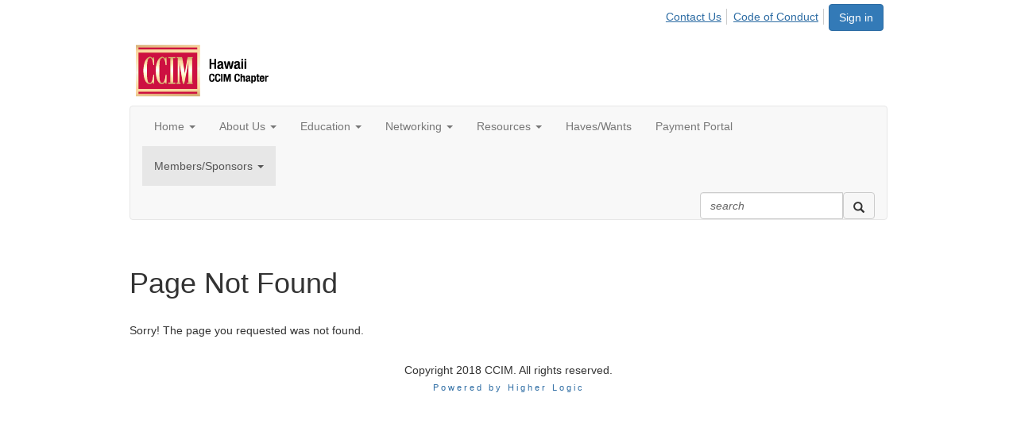

--- FILE ---
content_type: text/html; charset=utf-8
request_url: https://www.ccimconnect.com/ccimhawaii/sponsors/new-item
body_size: 22578
content:


<!DOCTYPE html>
<html lang="en">
<head id="Head1"><meta name="viewport" content="width=device-width, initial-scale=1.0" /><meta http-equiv="X-UA-Compatible" content="IE=edge" /><title>
	 - CCIM Hawaii
</title><meta name='audience' content='ALL' /><meta name='rating' content='General' /><meta name='distribution' content='Global, Worldwide' /><meta name='copyright' content='Higher Logic, LLC' /><meta name='content-language' content='EN' /><meta name='referrer' content='strict-origin-when-cross-origin' /><link rel="icon" type="image/png" href="http://www.ccim.com/favicon.png"><meta name="apple-itunes-app" content="app-id=921785752, app-argument=http://www.ccimconnect.com/ccimhawaii/sponsors/new-item"><link rel='SHORTCUT ICON' href='https://higherlogicdownload.s3.amazonaws.com/HLSTAFF/a5fa9699-b0ea-47d2-a196-e09518d21b8a/UploadedImages/Favicon%2032x32.png' type='image/x-icon' /><link href='https://d2x5ku95bkycr3.cloudfront.net/HigherLogic/Font-Awesome/7.1.0-pro/css/all.min.css' type='text/css' rel='stylesheet' /><link rel="stylesheet" href="https://cdnjs.cloudflare.com/ajax/libs/prism/1.24.1/themes/prism.min.css" integrity="sha512-tN7Ec6zAFaVSG3TpNAKtk4DOHNpSwKHxxrsiw4GHKESGPs5njn/0sMCUMl2svV4wo4BK/rCP7juYz+zx+l6oeQ==" crossorigin="anonymous" referrerpolicy="no-referrer" /><link href='https://d2x5ku95bkycr3.cloudfront.net/HigherLogic/bootstrap/3.4.1/css/bootstrap.min.css' rel='stylesheet' /><link type='text/css' rel='stylesheet' href='https://d3uf7shreuzboy.cloudfront.net/WebRoot/stable/Desktop/Bundles/Desktop_bundle.min.339fbc5a533c58b3fed8d31bf771f1b7fc5ebc6d.hash.css'/><link href='https://d2x5ku95bkycr3.cloudfront.net/HigherLogic/jquery/jquery-ui-1.13.3.min.css' type='text/css' rel='stylesheet' /><link href='https://d132x6oi8ychic.cloudfront.net/higherlogic/microsite/generatecss/bc1f3106-0e39-41c8-adbe-cac2a6a76376/848c6792-37e2-4bab-b014-fbdb1fd3442b/638357395827070000/34' type='text/css' rel='stylesheet' /><script type='text/javascript' src='https://d2x5ku95bkycr3.cloudfront.net/HigherLogic/JavaScript/promise-fetch-polyfill.js'></script><script type='text/javascript' src='https://d2x5ku95bkycr3.cloudfront.net/HigherLogic/JavaScript/systemjs/3.1.6/system.min.js'></script><script type='systemjs-importmap' src='/HigherLogic/JavaScript/importmapping-cdn.json?639046375326433258'></script><script type='text/javascript' src='https://d2x5ku95bkycr3.cloudfront.net/HigherLogic/jquery/jquery-3.7.1.min.js'></script><script src='https://d2x5ku95bkycr3.cloudfront.net/HigherLogic/jquery/jquery-migrate-3.5.2.min.js'></script><script type='text/javascript' src='https://d2x5ku95bkycr3.cloudfront.net/HigherLogic/jquery/jquery-ui-1.13.3.min.js'></script>
                <script>
                    window.i18nConfig = {
                        initialLanguage: 'en',
                        i18nPaths: {"i18n/js-en.json":"https://d3uf7shreuzboy.cloudfront.net/WebRoot/stable/i18n/js-en.8e6ae1fa.json","i18n/js-es.json":"https://d3uf7shreuzboy.cloudfront.net/WebRoot/stable/i18n/js-es.5d1b99dc.json","i18n/js-fr.json":"https://d3uf7shreuzboy.cloudfront.net/WebRoot/stable/i18n/js-fr.82c96ebd.json","i18n/react-en.json":"https://d3uf7shreuzboy.cloudfront.net/WebRoot/stable/i18n/react-en.e08fef57.json","i18n/react-es.json":"https://d3uf7shreuzboy.cloudfront.net/WebRoot/stable/i18n/react-es.3cde489d.json","i18n/react-fr.json":"https://d3uf7shreuzboy.cloudfront.net/WebRoot/stable/i18n/react-fr.3042e06c.json"}
                    };
                </script><script src='https://d3uf7shreuzboy.cloudfront.net/WebRoot/stable/i18n/index.4feee858.js'></script><script src='https://d2x5ku95bkycr3.cloudfront.net/HigherLogic/bootstrap/3.4.1/js/bootstrap.min.js'></script><script type='text/javascript'>var higherlogic_crestApi_origin = 'https://api.connectedcommunity.org'</script><script type='text/javascript' src='/HigherLogic/CORS/easyXDM/easyXDM.Min.js'></script><script src="https://cdnjs.cloudflare.com/ajax/libs/prism/1.24.1/prism.min.js" integrity="sha512-axJX7DJduStuBB8ePC8ryGzacZPr3rdLaIDZitiEgWWk2gsXxEFlm4UW0iNzj2h3wp5mOylgHAzBzM4nRSvTZA==" crossorigin="anonymous" referrerpolicy="no-referrer"></script><script src="https://cdnjs.cloudflare.com/ajax/libs/prism/1.24.1/plugins/autoloader/prism-autoloader.min.js" integrity="sha512-xCfKr8zIONbip3Q1XG/u5x40hoJ0/DtP1bxyMEi0GWzUFoUffE+Dfw1Br8j55RRt9qG7bGKsh+4tSb1CvFHPSA==" crossorigin="anonymous" referrerpolicy="no-referrer"></script><script type='text/javascript' src='https://d3uf7shreuzboy.cloudfront.net/WebRoot/stable/Desktop/Bundles/Desktop_bundle.min.e5bfc8151331c30e036d8a88d12ea5363c3e2a03.hash.js'></script><script>window.CDN_PATH = 'https://d3uf7shreuzboy.cloudfront.net'</script><script>var filestackUrl = 'https://static.filestackapi.com/filestack-js/3.28.0/filestack.min.js'; var filestackUrlIE11 = 'https://d2x5ku95bkycr3.cloudfront.net/HigherLogic/JavaScript/filestack.ie11.min.js';</script><style type="text/css">
	/* <![CDATA[ */
	#AuxMenu img.icon { border-style:none;vertical-align:middle; }
	#AuxMenu img.separator { border-style:none;display:block; }
	#AuxMenu img.horizontal-separator { border-style:none;vertical-align:middle; }
	#AuxMenu ul { list-style:none;margin:0;padding:0;width:auto; }
	#AuxMenu ul.dynamic { z-index:1; }
	#AuxMenu a { text-decoration:none;white-space:nowrap;display:block; }
	#AuxMenu a.static { text-decoration:none;border-style:none;padding-left:0.15em;padding-right:0.15em; }
	#AuxMenu a.popout { background-image:url("/WebResource.axd?d=YAYach_zykzn7tRotFpEUsxzQ5FLPvh1vpHddxQkTcIGzDHXoEXLA7sJZpvZ1DZteHEFYx1BDdc4OSFbCGMrvl6emEIE_mCkf1V41TefuFU1&t=638628063619783110");background-repeat:no-repeat;background-position:right center;padding-right:14px; }
	/* ]]> */
</style></head>
<body class="bodyBackground  sponsors-new-item interior  ">
	
	
    
    

	
	

	

	<div id="MPOuterMost" class="container narrow">
		<form method="post" action="./new-item" onsubmit="javascript:return WebForm_OnSubmit();" id="MasterPageForm" class="form">
<div class="aspNetHidden">
<input type="hidden" name="ScriptManager1_TSM" id="ScriptManager1_TSM" value="" />
<input type="hidden" name="StyleSheetManager1_TSSM" id="StyleSheetManager1_TSSM" value="" />
<input type="hidden" name="__EVENTTARGET" id="__EVENTTARGET" value="" />
<input type="hidden" name="__EVENTARGUMENT" id="__EVENTARGUMENT" value="" />
<input type="hidden" name="__VIEWSTATE" id="__VIEWSTATE" value="CfDJ8JEeYMBcyppAjyU+qyW/thQBHDl+a5FbinuYs8XIGQxogDYeob9z7ecYe9vt0ikWfwpIqFuhSGsmQd0DuUeB7sbvGJVfS/nt8eh4HS1QpYqKVTPPcFNFzb11Glza6gtHcLBRbazY9hzLmkLMqJzAhGvxFxrXDjI94/F7bqnDYric/K9iDRiBaiSkY/+yjeR9jXtfQmuIIJcWnwTpi2n7GRfBsiueQQG9cytI5pXT0B4XW0+KSoBHkyfoFQNez+e0ZX5xTxDRaVHwTSDyV4YrjEtGQFV929urIVDH66sbqy00m/BayJf14QoZFcgJrHTFsM9dlR9fX44P3VDtHZl4L+BHYDtO1Rjd5wWhnm74ycY6mDoVQW0mmaVa2BULUEYH4CsfKAaauEVXH2Tb8/Xj51sB0Ybrt6l0Rwur6ueHHA2cNnGU5WfX2obnTTxiMyOp4UMaOSABI2XhEKNb2tVgeaKiJKG3unIRwpyi/QnPwtzzF5343X5Z1Qip0UQ7kPn5WpzJLld90EaUG+pTnDOVULWJN2Vl/[base64]/[base64]/Lo03+GUdlVddYQM1TF0ZAlaByply9G7GJ+YjfeiL63Avggs+IImMQ+JWJMC5WRPpjyH/xL/vLCjL2EFwpibIgFIOr0g2CXrMLsgvVQRIL1kCfElbtae437okn9nB8q1RQEO+V4j9dfK4UEDfwGSoIAuZeANRAU1K5v2zDBsaJ+vUBDnUFXU9O+T2M23dzzjFHuGeLaqE1nhv0tzKUo3ZqMfh4kmglbPBN+BmmH8g2OqR9L8vU+Av9YAn+pYLTpWVGiUH8+9/2JnEQNmwgwLuM7A2wjMGsn32zoQmTrZDI1VDDfEGmsZIiX/DJLaxoHfBmkIBVVFFo5f2lD+LmcC4yc53Vg050akckIUcQWIBzqmZ3Io5IfqJ53PRQx3XCfwvngQcKxwcbcjesXpYbTiWxibO+es3fAD0JDfnaT0bNVy8YiQBq2MJMTdU62EBj5OHHW0jNxRGvAOFJEgaKt24XqLFAoKB6sEOXQnj61h1NIGR8QMAFtajKHWkLm0/fkT7ub05hBiy9EDW8c1dwPmGwniMhIQP5Guui7QzSVuYFmUCPhPPRBdP4zkva2cU1OHAqEEgv9WVtE02C7az/6GIGQ4owNbNfWQQx/ya28MSGsIlwh146EmAIXm/yw8mi01rv1aWqadkdQIgA9Cag2VcTm4GNKHVX2eS6Ip1Kn4r1X+FUjWT50Lzy0B6Z2yCmFYNWH3BG8j7kMoJ+3FqFbQdJawfJ+Dlr0VceiFvEzKSiWqCZ6a0KbCmYzIng3EQjm4MFk2K/FpQevk1o+hkPnuDL/FM1R0EFGVGrOg/SqrBpxdPDe252zHma9DqdgcL+E6ilnuK/lwnpgFwVgQivIVCPPsvf7V6Xy3K8lCzyHYuKoyJ7R5+6cfMJ3NTdMY8mvXNaRHQajoI/zKfc2Xmei5W6lIr+8/Mpm3hM4uZdP9Cma/CQ5VpMRTxJbRJv/7hgKpg3cq+0Ftfx7REj3wr+6U/3DOg5gL2OO8PLmmIjIgF/xkJZjD+sFJT3niX0tVWteMzny/vxcaDadavi729N6jV3mnQaenpVELiWZ34PRneTlldZExC3AbWlviN+gxhA8N/0a6Q6SBRpZothEpG+711aeghTV9m0JSexv16wa8OwBXjYwH87L3tWzNcucgqjBbrUOdhnUBNPUFA8mKb6nKeV42BbOP1o36eu1qq0o3rqQLF6BCNM81o+sPJkzcpqRR8vW6K5kEqdzDUdbtU5WfPNYLd33qcj4MG16q6ATP0ZrGysXrO6YO/Y3wwmGrD/D4R/2wR2OgReDnrVpL4obGgwf3Lz1YwpKmnoZBVVz5h+AObikYWh0KI+uj/eVXM1Nb6um8QC+R7RXE6utU8Jr9dP2vyrKT+CvSWF5fiJbZW/cJQ2hUBqh8roD7Yt8DDSLq0BjIHAGV+xoz/oo4OQOuRkntGSw3aM51f5uHBlYFMGxdvOBg3hqbnVZQ4olEH2BtLFmPNGoEfw6dIPWsCys/bemQmidVqPpqo1HtU775Z43IDs0SdSiBwOfjUEHBYezkPHwItajvVqtsZDmujorRqGG8zFWVFhzOnJAJsCNq/sSk7lsVa/QeYv7DHfk0xFuIkuuj15BdM2uro0/[base64]//4+phkZwG8SOrV82iKf2tQjNwzJ/DUxa/XTCK11DJCxB78Vu90f43jo9USUzTSusOPXN3VXOCYwxNmde/gI6fSDy8R84poW4f57sce1BeGqwMO6KB8xYY/U8vjn5wPk+6mJdE3Sm0oiQJjgTZ863glC/kSg+kRyv+hohDcaKIXGiGLs+7+6X4RZurZgA7yDPa1WecrL4Bhi45nDnA9dKeBU2ZKpwBWmzOrESL6R+kXZ0Cx9UVyKDqM0R67KZTw88rNxZlbNeIMDWZdTQCx8459VNHBB9WTISJcNzmmnErEF7OFtjmBM/Hqh+V/rNP22mD9p0YQ5jl7biaGcQzamB0nRvCk1Usnkjan6PBqn04kJlWufhXZtIyY/m6vA6rBZT/1QrdtzdY63QmF/+6xOo/XjkIM8mcluDJg38XToN6sJkcs9r14V+RD/UzguFuFnWMNIv0dR/8Wo5OQ9mDzNx3/+6+2BC+PtfJZaBhVzuDTEbe9ysRjnDwpr5r2qwHxmrRuVHB7s9unCosZA5Bwa4HwSj0ldlGj13CQySvp4ru6sghnKqX//I1SjcRT9/CzBRphHxREiMktpvdSaLSO9P0OQZGHbGfFKh8u+q9Xc846/vZ3Drve0c7NSq0mSwN9mkpa1BxpEPyeK92MYrF4/sT6W5oYiWv4Vz03gBITrUdkCNw2ZyDx0wgpyw/PuIcFatOYxmhA/tqzaMBxLNooMrzJg1qmByvgeXXSouq7znlhQvdURp4qYG9ig9iJza6I3BkIM+z31onP5umehvEqsTQTH/D4eWaDa0jrlX9B/vizJ58qo096TcWsmL/[base64]/soUW0DFCt1Ts5l+obDk3Q36YMNCE6n6Lxx9kw/crEguL127J31Ca8k/pceZEGE9iJ+XKls3WF9L0roGm0MIsqtIPt+HFXLemeD8Km9/9/XnuiUidrgZTTIwMGHamZ1aMeXXZM8T/F7knIIEI3/J1AWMQ0bE07ws8z2rXkdB15fcdNDZMhw56h6fYrAzJWeN4RDUL1Blodh16+0l4iUcB1K2/+ns08U9oZmQuIiTkaDBB3RbMH0+4Uwhw7b7imJFLgUbDQHQdRiBNzfkjWHgQxikuYO2551Lx7o1A2XB410LlUBB+wRgoupb/GaCTQA0aVUsKNyXOuQ1QV3vYaRxrZVKgEtu/2BRCrIMswyUkUT4+fexbuDTd40CDa/930Uao0NbfLqaiEtQY7HyABhd9HS7ukqZ5u9aIHa+Pij1zDGSoJjaQQBXmf6jMZCqG8R1RZ2DSvHUvjvaMGqsyd+lnG2EE2C+fDWunxbApdZbLkXDC85UaoYM0lkSLFCwD7HRZL/M0YFib4X+2/zH7rYq6EN03mMPBogqydVq6YMlH4doFNyjhtmz0pl6ExAIEgq1vJUs7XfzX9ecBCtx6U1og2UqDhcScrTzL09P2drsC1Awn305imy2RJ4e/9ujyOisj6zi5xyrFKGl3/Bt8zzQJnXiYb8jOg4La3gxsLLe0tP5MggXETh/AB70VnvVcZjCUPlyy4iaeauSxpz3MurzblWSwKd/laJa3StWXcqIJszsqPwghsxh+6tmfOgoXjCEhfT4QcnwmKSdtYdv3YiBA5XcUAM5lpFHWPs8OXcFwnBT0x/+LoL1zaE/RrbXpvmabIbIDdHU5gD0emRNblPqbGq2dpjkU3FUZfZEtRhlHz/tljhM6UhTzsTqW45ZyA3qcOUcjNYQJHlynJDsH/ZhgCQ+bPzcvmOazX2RoXoGw8WuoY+tdVU8eMwt3MWFczR+NQr5M1YV7UjvDbo72iIymhI6Fcx2vBFv+eukLn362nTveO36CUofgB7310ZRO8dPpDcOmA1LC1j2OfvJ84qj7QWUhwciz670GCGlKl3MpJ4nYn5qR8vJpsYGW7w4dzbpKDjxOzg/LwEHjob0gnfkAzf6dq2qgZ1T1YbhmvyvrOdIcAmLb6aWfa5gr2W2CbytiMcUODFvQ8Bgeqp9QfpwPVFPk5OSFwN0qlhiGQnQD5tOkdfJ9bwVwlCcwWfjGO7UGJ1Kdg//yVZAVeVbp/bsfppIdJHYZNLg8cBdN6RYKAI3835X3UpYzij80W7lAUe8hegq9mXfZVLyzQZrPwjFu5qyZAncYqOkG/[base64]/ZbcDyfI7faRzL7PLVbV6y5IUGKmDNBe/7CNub4xIeGjZwsUDkAPCnfcAkm4woeDgbxeDAcwxWJSyPDOy2GFFtk/y/r+aQ4tclCmtYb2DQwBVC6lCpmt9ZW9e9VrLnfqpaWIW/qEzPJai3xisJ647uarZBbqT5i+JrJO5gsYdMwqmsp/YcMQnd4XEOvcAvZWJS8oQ1O1j5rQfF7FD1EiVw2w+ZLY5kV6oz/[base64]/WEDb0mpV9z9Dga69GIswHaWgM/aYQsMrSgWqun/[base64]/B2zWX6IcZI74TSOBLKzF0bJW6ghjneWyZTD5rogPOrblDVXcTGOGuy2AFYnevw2wXhVtHdabtD7mUcSwsyMiMGbFzF4wMmw+sBZj9bU3cx2mcRsx2QbLHOo8x7w0LC189EPTuO5RO9UKgdcqkBxb6nvQXJU3vDbnpMtCcOKVkiEwimj/PaSvYsLTNtIWTYjCgOzYYl7sIbyHNWOtRXsdn+NGte2LJxSNnz4a76FZcKZsQqaJ/N2118rY8IbyH2A9YuPWknj55dTQGBYbDzhbMjlyJH4pPAtlgflt2Rx1p54wFAnVEdMks/9Nw8Rm5kFPUqe0XCHlbvePs3LMe1RWXaraS9hmL0YP7mNehLaMgheeLFJHk1RpeybagGz+JDTvUr0UNJbAt1LTnQFy8qu2/7zH3sAOP3z3muCDzDEp+lDle8P35iImbaf6MSv6VYsJtV/n8jLerinAoebEfkK0D9TOHdKDk1/uxwpO0+46mr6QS22tMpCVbgVEV9l+phxzciueTukTIr0ORtKaAtM+2A/1lHgB8ucpCdYh40UHnYVH2akF5b+Cn09c88s+tdKufo5fNGEX1eglIdfywVeIq5hj5uzl6K6PjBUN503NjFh4TYknc4TWSQ2IoV8km2tF5pCcyDxmPCTKK/NlaJ2ENpoDKwE/HEJwKh0OeD7yPU6wAq8v7W4CPW/j1iPxb3aRNjvLqd8DMeQWDFlNa938gQLmLkZhZ0IRulbUOF0ff+5k1zO3V51EYw6HvCMgOR2xgoIA9rm1gymqTR7Tu7x9MRjZgiqr6fBZXJ066HkvRsR6kUMhXTYHCXhjLWLYDCBdX54ysIH9jNSkGF7cBQzQekMNAxDR8D2hisuoAgbt9WkeVfmJy/mSQ/8kZpud54+WsUqbtM93Qms1Mjy/T3mmeuv5kvzlMfKKXD4Sl2KyHYP+X1IIhv0y9s6CWaFn6rLZQ8f8sloUE13Zj6SdUzr2SUo7uCAAb7ZNTEfTDuvsblyyMbPCjT9icVX7/7MolRjEcZ/[base64]/SXp/Rm4IuF/7QnFux//XXp1RVx2vsNb8UkD9GGEvfL9d+rapM2lr/[base64]/b2c8FMcwwTa6o0HzhT0lGxwdkQn0Xuy0bFXrAOygTAOEr6+SK3FPq99GfzO9J3Rn2NvzDPulEjTmwJn8pMd/zE7fAVv1UYoafx4rivGggGmeJB2/rUpKKA1g5UTGYLuK+kIieVYSx1uLvGTV9J8cmV5/[base64]/B9gU6jbPR+gJGpaELIL2aeMJ762xnbOuptucwmxun2EPITsytlbDDsLwCl/[base64]/+0/61M+QV1c/Ru4mdJuiBap/dpW8qjHxEn4h+pjtZE3kTKYtXTTZXXgyQboU+Qr10Nt9JysxiJQfeEb/KvoL0RjEYVRG7BRDY5qkEYDE3R8Zm5QY3yp7w/JIwySQ85C5yU79FmXVSmAkJDvvSe0qn9CqUcx27mWiLzsl8Oayai4SeDuKAprKiBTc76gsSaQLwr1jpPh4G2/RHzm9ACHqyWjkJ3t5BfYrje328c4y7rcmGW3jcDwM04k8BkKWUhsr77mvXvtH+dOzI5Ns+5NuAIQxnTq0kdXoMnTubcxb8/J2nI7uf0a+aMh48qz6nF6iK/wVlnyF/VP9ipulUiAwTvH9iTTFp5daeaWDxAIYLH4GepW8L/lL9VQspYvUpe5N/EnNhm3anzLvAzQr6BBHrQLPQt3K10VJ6oZnycoZm3Irs/pg9mcfY3DrTq239+IdTsbdncmwSLai9aWEae1W/fbWdjPX9QSdty/YpOcNzKHYi4WBkSGvtSv8F3jXffLmDHdHumRY0TgPceeYzMDVP8EE+NmQbLJK0L3erbWskAh+0C3tEAlXOe2fQixeuqmPGoS8cANV4G03ZwOhY59oOZIjauFYfcl7HUIVDB6Q8NWNphOOWXIKyoAA0mMO6hmvS13LFxHkAvmqDqAB45ARHmj/Uc8VVsUuNtcmAsIzhIPnE26OHlGDrsJU5wohmsWJ+y3pgI6Zud9/vCvvDuGCD77Bg1h1LC4BTY3YbkFG9H8BeyDnZjWYJpqwOjLoAN/enPul0Cdj7mqs+GcpR6Ue24hAFbdpiIGvRWW1I4wIV4svkjncohWnkFOLY8T6+iWOvq0NEaIjd8HikJATwmopcDPdpb1/[base64]/QRMRTy9uqgSHbk/5/[base64]/laVf5TvqjA/YMoBacH2Z2Kte3CBG8LOrfaBi+rTbqPubiPO2SvFhI6RZxZcUTMOqo00LCeCIP6wjwqPgfeMvwbjxZyGV/fsHfBfWz43IkyfWjpfs+XGijfyi8Uz9XXS+Odw7gRv1KMFMn1/yGpFKe7CaMarFaV3i1FzQlm1vYQe7GSaobHu0ZUNNVfHedELlJKXpjBK5XqM882Y0m+fblGQRZcWVazkFeescoggXNHxHuPobGdz45sGOPke76ULHuHZn5ZeBxlx3b+HZ8O32/4XYTwrgg9RAcffiJfG48y/jz58nRzuqPrU49uI0kuPPVWxeafpHjXoboql47+5JNkoIdWoiygN+NQkiKZPwfFnqd3N+15yaCnEi0zvucKH4Wo2B9lXrrrb1LQOIDIgh3mMUZhWCn9Ez/AjOjTqoHa8tmo6rBrC1czCL+3RsBsK9DEgWoZCl2LbkrixfMbP0hxmGcndoTHGJCVwgUfS7IdkiqQHcaIS7Zd87RdDnsv+tbqEOJHisIEArArD1zRv0wzF6lICd/pYYiNSxc0Tjg4/[base64]/7JsthgmUiUo/oShuQjMbMctj0/hsLJVyX17PTHdCBx4Sf4HrWhCvBnxaeFqlMeSohWJWKNrXIbT4Nef9M6b2CHeq1twsb1Enh2r5gi6J8rDXoKgzdPXzIFlJEE/ws9iLsLkoQ/ZNFpo+pauyyiVkO51CMLGhxtlBPwQ4T8GwPoze0sE5gPrZk5gTHDCY+kz1u36lvQ/R0oR6REol6az4n47k9amHlhuMztlR0bmBDUqRoFWhircP+aEW3M8U5cWZNPpbZ3CuvHZlOQ179abbXgjeEqWSCm2uwapnHuASQJFAz5h7gG1mcviM9EdUMxx3NDE3JQvWBkMH0sOmmm9bzUHrbALOrTDCas9wwvECgRVvVI1oMlSPcQztnED3XI67MVu2Nk/K3xX5pbnMFE9XCGM7K0fl8vZVVXRqAfqedrJ9QO8psyV9BmPh7RtYTsE+UtU7xZ4vOerSAnGUJmPwXWSqwg6zp9AIKnb5jbeBYBiKgKv3jvTLhjhGjCNWqjBV/rgWG3rSCfSjp31vxNrd8FYucQydQ0N2/wAuFowTqXSimtjp/DwFVjFs1z6GnQ0Ywn5gr8oM26BiqAkDB4eYykmnQq7bVzjjmyDSJj87HKcCscYalImpE0TrYwiwT1WwcvzT6k5M/QTe+kUymKmQ1BsR+hvkgRp02c4H5rBgR2rBwxyF5ySLAWrDPV6y/a0yUINrJ/osGevrs1VafyuRL8betOYgs3lI8NvB08Y9ViGWjaX4UFs6sLRdKpkcmXOMjz1CJPZRnpELa0hvCzvrMAA/4Vrg1/4VOF/oBNU5TIVIUQyGqI2VU7z/bZCITYkHLOdBpIXjxEIeB0qZOJRxS3MqKpfOijBudDYweW9uq1CzmHrqbmOIWxTfM/kbjKROCe3rTmjrWe58jBAgofpOs3LVnT9LEltuVzogQmIKU7aDhRBDn55ufatKHyNX/rVL+Bc65/Rn6TBPGAPZBeEOrDCS5dqfpe7tbBTFkEhk40Wbwr3sIlItZUkWskOUW8faE2pQp386zkPlBCPoBMPFyIAQQffC3z8KIwr5vW8SALoJs3dJE23/ZbmhFYaVcanbJxIaKf7xFY5zVmf/NvCnS1+5bUBkAAxnz9YaYi7BqAOu6CSCtEme/GLhu+8gmJVsCqLUg9CNAtNPw6wUyfD5/RHgtV7v5m9xnYtlh11wie1wfkjLQV5mAgtbLncSzfMzQiAKiyAKVxWMid0oVOZBj0JEz/BAw058YK4WHTAmKL7sJf/G38lMyoTtrEZSWIuHr0HMDpjbcByVRgplLP3QHDV2M1PhjtgduuVu8NPPQJdIR227aVKe9Ou0+sqdb5yIbY+vQqEpX58RBMbZtqyEhJ4ZDNpncPR6n5pR5FerJXgw1THli5L6umwfGyVtoGzqC2/qKcsUhjYXGrllXrFVYxXR3G1moJ2lrWW1U4I0T2mPK0+7bO9TWJJWvR1MIVpJQTKQHJP3Plj5qHczfjogTUgjNCuWdYJToHFB1l2ef2ZPKbBQMNfF68ypi2rQqbB41ncDM1RrvdvfXyaYeAcJpSK2/[base64]/ZydSYQzd3MwPJR6LglFkmT+Qs+1sERHml2XN5xn+d5nKDhC8McUDkP1PnqOKdI1dQVty7jWdugs4fPOKARnzCrblH53WNo96UJW8CZ9/5y0h09yaUrCZQFn5ZdLGIbbi+7xxA/PsbT+fJ/cm8qcO26/v/aQXwyHsdJrgVlb1RdeVhVofIo9dWZs/1ZVmh5R8lHbnXQa9xQAeaGLdokYHBpVJFg3bqcvZz9Mm7EUOnIoDQwfQa/rY5uYA90iSLHjMdgIqHrcHIb+I603YNx7ugPXQ2tZNlTzWOqQO8Y5UeiJyPwqnOCRbd3qVafOxS8gUc1yO+/6I8ILReZOEdoE5mSmA80Mhe82k/Txoe8a3Jqo5p0ra7rk0Ce5/Y2GEspzXFzqxS0b7oojB2S1HFyBVTYdm3NluD4Rf/pvTelIXDKKRtW7g45TcROLcsrMWVSJjnMpBMgYcw3dGPBq1md7OW3PwY/J1hpRTqwZp/Gn0jbslwWz2syniRFHn0jRoOdha9CQ3V29U2mTsrv9cUEZInKa3Jw4UkyJpctb9kdtC9t/0tY7MqrId0+pTcMGMX9KnzkT7p9x9T4VgpZsLq9f7+pFwStelHCqI/XGlGStj+nXOT75pJZpXeDB8Gw4ZkHXSzJjd4MT/[base64]/Fgdqab9ctlK42NHgty5Dr9T4moxgjpIzgbW6wWhiw/JZE4Aw5DX/F+ScNwayQVuMo7iGHd3esC3R/Ow7fvKAA4O30Y+Vy1TB1XZ6b2lXgSszs3WR89RchKgG2wSoji5J7MVAuUoDazLSEzPqSqlRmSAKOjX8MJKBwv9TucQlR5KjGcAM4SwtGU+CQQtx+8HNXJ90cmmVnG9iA+KGN9/sEHztxrHxSHetpSiFVqAsA3l2ooNAailX4qOEIX0xt2FvU2lNXuUmYfpdnTFmXDzbiKTQVjCPpxJN3PbJ0AX37wbwigH6A1fHIZUqRCDiQgl8TkFGklH6TBEcQfWQz5R6aa7Abe8X5wqmexc5nz6h4DkW6/wDQ4rUqzvcE3dbj4M9uOyDMfF5UKgg5/h45RoUw6q52d00csJ7G9V7g4XldMgRvqg6hOtSfdtf7NVVst49yiQ/b4RJ9F5dwxEmEq3xh2TmVRZGzbhfDaKYjX98N95a3xipfHvJpXF5EYnfBVN/gJyPLgL7XrRFxKXAAvGKU6P2dntx/MDkWprmy2rMp1OkhHYTgXhZHziD1Yi0NIFY/QVFewVUi88XDOqNTjm3CC4B0h19awMSaiEDGabJtHCUoenBVV917rRNSvt2F0GXlHzFLrtv1h5zL9/[base64]/inXkeYlhsE7CMzNW+h02j4cFuM+pIMckGNH2gh4j0kmVdczXKLadjMOKC8Wn8V8XsnVgjh4Jo58pUQP2KOOgEBACT7PbC3bPVraCCjahb1BxV3szdBBklizYNATZECJ6ZkNkMVsyZtZchZS+zXuhSzIJrN81H5BcQ7ayGDo5FdU/MDzSVXGxNMn2svCVevBcsL3JgPinRdv8hhhRm0rGO2qEY0OgUfvWEAgTL4mcF719iRMn1rYixiQ/tDAObBcYDkly4WzT7wPrTcOoih3OQEDaYkDiWUoAltSxedspeIGVofRYjP9b8qrVPAoOJ3tDd/7R/MDPvyn5owHe0HnO43WxH76Zc7MNjc9pJqU+Ld/70BrzrGxlfNBFHkpBl18YR8kaBRZXJcGa8ouVQRjiO4Fl6if9o2/Y3DPrz825Bu5S9iyalNwrw2BukTYBNeDMQceOMYZBdERgGCzqsCAZaketuBwz82LJ7xQ/ppcbf1eH5XadA/0OdWDMvWPqHNu77YILcq8Oh0M13a5iuC99/CKgT0lIzvGHt9k1vclJ4WS7QcItsCLDe3aWSlMoaYb0zQ+K3qNSstmhFS+rUx9m7Qf9wXYw3AJAtmtmCcakBaDEcYxxaN3HdAvI2Rs4tgpAf4fB6+n+9FeEwzcih5XZGQi0XZtopCdP3ldQ2gw2qZX3rdq9L1cl2C1QaM/3aVKwCYCjYNHy7by4WdgL30oJSzRTU9hbZV2o6uMMew6aygm/+ZmMOGmCxEeHFczkVz972uzLpLwDMaGxijrDZ3O0L9MFwpfgaAO6JBuWO44DHfmRsW8/yvp1YyjPUnFoiw==" />
</div>

<script type="text/javascript">
//<![CDATA[
var theForm = document.forms['MasterPageForm'];
if (!theForm) {
    theForm = document.MasterPageForm;
}
function __doPostBack(eventTarget, eventArgument) {
    if (!theForm.onsubmit || (theForm.onsubmit() != false)) {
        theForm.__EVENTTARGET.value = eventTarget;
        theForm.__EVENTARGUMENT.value = eventArgument;
        theForm.submit();
    }
}
//]]>
</script>


<script src="https://ajax.aspnetcdn.com/ajax/4.6/1/WebForms.js" type="text/javascript"></script>
<script type="text/javascript">
//<![CDATA[
window.WebForm_PostBackOptions||document.write('<script type="text/javascript" src="/WebResource.axd?d=pynGkmcFUV13He1Qd6_TZBRAmfPljXpAmvH6ymD0FJ-nJODBdw3aywduuCX7fwOOLVcxmFBAWgoWnmkQ32NYnA2&amp;t=638628063619783110"><\/script>');//]]>
</script>



<script src="https://ajax.aspnetcdn.com/ajax/4.6/1/MenuStandards.js" type="text/javascript"></script>
<script src="https://ajax.aspnetcdn.com/ajax/4.6/1/MicrosoftAjax.js" type="text/javascript"></script>
<script type="text/javascript">
//<![CDATA[
(window.Sys && Sys._Application && Sys.Observer)||document.write('<script type="text/javascript" src="/ScriptResource.axd?d=uHIkleVeDJf4xS50Krz-yCsiC65Q9xaBx2YBigaoRbtS1gBd8aKofUezDJgqx2VqzgEIfFDmhSy54GRTGOr5d3C_X6iEvBOWiq8p0Kduo8H1no1RIzbd6O77SxCTGA4F65wQWu2BefDxTdERyfxJO3mgL0rEVcT6Z4j6igYLOGs1&t=2a9d95e3"><\/script>');//]]>
</script>

<script src="https://ajax.aspnetcdn.com/ajax/4.6/1/MicrosoftAjaxWebForms.js" type="text/javascript"></script>
<script type="text/javascript">
//<![CDATA[
(window.Sys && Sys.WebForms)||document.write('<script type="text/javascript" src="/ScriptResource.axd?d=Jw6tUGWnA15YEa3ai3FadBgEcIRcWgbO1idjRJWibT8FwNVD3NMThqSbDspdgMrhDQgZQ3sB2i12UR1nVkli_R5C35LoDWWMo0i8vO7ZexxGupvmm7x0dUepeqsML7kNSTp8tsPXRqaYaXSejaLj19y6t6ggahTqV8VH05zoRl81&t=2a9d95e3"><\/script>');function WebForm_OnSubmit() {
null;
return true;
}
//]]>
</script>

<div class="aspNetHidden">

	<input type="hidden" name="__VIEWSTATEGENERATOR" id="__VIEWSTATEGENERATOR" value="738F2F5A" />
	<input type="hidden" name="__EVENTVALIDATION" id="__EVENTVALIDATION" value="CfDJ8JEeYMBcyppAjyU+qyW/thTKjQvlxRQrb9/OP5s/2pi7CMfxWPcswTpeG9UXp4IIzI9Ook31PhbD7ZfR42k5Cc+LJXsVb8mnzSkIkBiY3NjhZIW9JLO5pkahdi6pVNJDtuCm97yBIp0AIDydi9NrybNdQAdEJ5sF5ROD1zi4FeJ0ZeQ24t2Ssho0TrtYsPlJqIXzIGmY1ZSmUQkBSG1Wiqk=" />
</div>
            <input name="__HL-RequestVerificationToken" type="hidden" value="CfDJ8JEeYMBcyppAjyU-qyW_thTkt3FqMuP2ND0tMAunXrGGPq_7ypEJT-OVxSQoTUx4X6Awa8KdKwVpRT0fiJ6_C9jtfhE3S3L1BDCraEB6z2RiwK9hkhrnXj4wdmLOp0Q2XHDYvNUMW1b04jlJJVB9iqU1" />
			
			
			<div id="GlobalMain">
				<script type="text/javascript">
//<![CDATA[
Sys.WebForms.PageRequestManager._initialize('ctl00$ScriptManager1', 'MasterPageForm', [], [], [], 90, 'ctl00');
//]]>
</script>

				
			</div>


			<!--mp_base--><div id="GlobalMessageContainer">
                                                <div id="GlobalMessageContent" >
                                                    <img ID="GlobalMsg_Img" alt="Global Message Icon" src="" aria-hidden="true" />&nbsp;&nbsp;
                                                    <span id="GlobalMsg_Text"></span><br /><br />
                                                </div>
                                        </div>
			
			
			
			
			
			

			<div id="react-setup" style="height:0">
                
                <script>
                    var formTokenElement = document.getElementsByName('__HL-RequestVerificationToken')[0];
                    var formToken = formTokenElement? formTokenElement.value : '';
                    window.fetchOCApi = function(url, params) {
                        return fetch(url, {
                            method: 'POST',
                            body: JSON.stringify(params),
                            headers: {
                                RequestVerificationFormToken: formToken,
                                'Content-Type': 'application/json'
                            }
                        }).then(function(response) {
                            return response.json();
                        }).then(function(body) {
                            return body.data
                        });
                    }
                </script>
            
                
            <div id="__hl-activity-trace" 
                traceId="97c1b1242e336c64ddd88fee6e3ca97e"
                spanId="27943072d541f34c"
                tenantCode="CCIMCONNECT"
                micrositeKey="757ff0e0-dcea-4fce-b1ce-1a294cabed44"
                navigationKey="56528057-2739-4e65-a58c-1def800d42b2"
                navigationName="new-item"
                viewedByContactKey="00000000-0000-0000-0000-000000000000"
                pageOrigin="http://www.ccimconnect.com"
                pagePath="/ccimhawaii/sponsors/new-item"
                referrerUrl=""
                userHostAddress="3.144.119.17 "
                userAgent="Mozilla/5.0 (Macintosh; Intel Mac OS X 10_15_7) AppleWebKit/537.36 (KHTML, like Gecko) Chrome/131.0.0.0 Safari/537.36; ClaudeBot/1.0; +claudebot@anthropic.com)"
            ></div>
                <div id="page-react-root"></div>
                
                <script id="hlReactRootLegacyRemote" defer src="https://d3uf7shreuzboy.cloudfront.net/WebRoot/stable/ReactRootLegacy/ReactRootLegacy~hlReactRootLegacyRemote.bundle.209c74ed29da9734e811.hash.js"></script> 
                <script>window.reactroot_webpackPublicPath = 'https://d3uf7shreuzboy.cloudfront.net/WebRoot/stable/ReactRoot/'</script>
                <script defer src="https://d3uf7shreuzboy.cloudfront.net/WebRoot/stable/ReactRoot/ReactRoot~runtime~main.bundle.b8629565bda039dae665.hash.js"></script> 
                <script defer src="https://d3uf7shreuzboy.cloudfront.net/WebRoot/stable/ReactRoot/ReactRoot~vendor-_yarn_cache_call-bound-npm-1_0_4-359cfa32c7-ef2b96e126_zip_node_modules_call-bound_ind-cbc994.bundle.502873eb0f3c7507002d.hash.js"></script><script defer src="https://d3uf7shreuzboy.cloudfront.net/WebRoot/stable/ReactRoot/ReactRoot~vendor-_yarn_cache_has-symbols-npm-1_1_0-9aa7dc2ac1-959385c986_zip_node_modules_has-symbols_i-ae9624.bundle.dce85698609e89b84bdd.hash.js"></script><script defer src="https://d3uf7shreuzboy.cloudfront.net/WebRoot/stable/ReactRoot/ReactRoot~vendor-_yarn_cache_lodash-npm-4_17_21-6382451519-c08619c038_zip_node_modules_lodash_lodash_js.bundle.d87ed7d7be47aac46cc1.hash.js"></script><script defer src="https://d3uf7shreuzboy.cloudfront.net/WebRoot/stable/ReactRoot/ReactRoot~vendor-_yarn_cache_side-channel-npm-1_1_0-4993930974-7d53b9db29_zip_node_modules_side-channel-16c2cb.bundle.a70384c396b7899f63a3.hash.js"></script><script defer src="https://d3uf7shreuzboy.cloudfront.net/WebRoot/stable/ReactRoot/ReactRoot~vendor-_yarn_cache_superagent-npm-10_2_3-792c09e71d-377bf938e6_zip_node_modules_superagent_li-adddc3.bundle.7a4f5e7266f528f8b0e4.hash.js"></script><script defer src="https://d3uf7shreuzboy.cloudfront.net/WebRoot/stable/ReactRoot/ReactRoot~main.bundle.3484d7cb3f90d5a4ed28.hash.js"></script>  
                <script>
                    window.hl_tinyMceIncludePaths =  {
                        cssIncludes: 'https://d2x5ku95bkycr3.cloudfront.net/HigherLogic/Font-Awesome/7.1.0-pro/css/all.min.css|https://cdnjs.cloudflare.com/ajax/libs/prism/1.24.1/themes/prism.min.css|https://d2x5ku95bkycr3.cloudfront.net/HigherLogic/bootstrap/3.4.1/css/bootstrap.min.css|https://d3uf7shreuzboy.cloudfront.net/WebRoot/stable/Desktop/Bundles/Desktop_bundle.min.339fbc5a533c58b3fed8d31bf771f1b7fc5ebc6d.hash.css|https://d2x5ku95bkycr3.cloudfront.net/HigherLogic/jquery/jquery-ui-1.13.3.min.css|https://d132x6oi8ychic.cloudfront.net/higherlogic/microsite/generatecss/bc1f3106-0e39-41c8-adbe-cac2a6a76376/848c6792-37e2-4bab-b014-fbdb1fd3442b/638357395827070000/34',
                        tinymcejs: 'https://d3uf7shreuzboy.cloudfront.net/WebRoot/stable/Desktop/JS/Common/hl_common_ui_tinymce.e4aa3325caf9c8939961e65c7174bc53338bb99d.hash.js',
                        hashmentionjs: 'https://d3uf7shreuzboy.cloudfront.net/WebRoot/stable/Desktop/JS/Common/hl_common_ui_tinymce_hashmention.94b265db0d98038d20e17308f50c5d23682bf370.hash.js',
                        mentionjs: 'https://d3uf7shreuzboy.cloudfront.net/WebRoot/stable/Desktop/JS/Common/hl_common_ui_tinymce_mention.fe4d7e4081d036a72856a147cff5bcc56509f870.hash.js',
                        hashtagjs: 'https://d3uf7shreuzboy.cloudfront.net/WebRoot/stable/Desktop/JS/Common/hl_common_ui_tinymce_hashtag.e187034d8b356ae2a8bb08cfa5f284b614fd0c07.hash.js'
                    };
                </script>
                <script>
                    window.addEventListener('DOMContentLoaded', function (){
                        window.renderReactRoot(
                            [], 
                            'page-react-root', 
                            {"tenant":{"name":"CCIM Institute","logoPath":"https://higherlogicdownload.s3.amazonaws.com/CCIMCONNECT/757ff0e0-dcea-4fce-b1ce-1a294cabed44/UploadedImages/Hawaii/chapter-logo-Hawaii-176px.png","contactSummary":"<address>P O Box 4068<br />Honolulu HI 96812<br />Phone: 808-528-2246<br />FAX: 1-866-871-2036<br /></address>"},"communityKey":"3f0fc573-a845-4ba4-beea-9a01e9fa4493","micrositeKey":"757ff0e0-dcea-4fce-b1ce-1a294cabed44","canUserEditPage":false,"isUserAuthenticated":false,"isUserSuperAdmin":false,"isUserCommunityAdmin":false,"isUserSiteAdmin":false,"isUserCommunityModerator":false,"currentUserContactKey":"00000000-0000-0000-0000-000000000000","isTopicCommunity":false,"isSelfModerationCommunity":false,"useCommunityWebApi":false,"loginUrl":"/HigherLogic/Security/SAML/localSAMLLoginService.aspx?ReturnUrl=","hasTranslationsProduct":false,"colorPickerDefaults":{"primaryColor":"#FFFFFF","textOnPrimary":null,"secondaryColor":null,"textOnSecondary":null,"linkColor":null,"linkHoverColor":null,"footerBackgroundColor":null,"footerTextColor":null}}
                        )
                    });
                </script>
                
                <svg aria-hidden="true" style="height: 0px;">
                    <defs>
                    <linearGradient id="skeleton-svg-gradient" x1="0" x2="1" y1="0" y2="1">
                        <stop offset="0%" stop-color="rgba(239, 239, 239, 0.25)">
                            <animate attributeName="stop-color" values="rgba(239, 239, 239, 0.25); rgba(68, 72, 85, 0.2); rgba(239, 239, 239, 0.25);" dur="3s" repeatCount="indefinite"></animate>
                        </stop>
                        <stop offset="100%" stop-color="rgba(68, 72, 85, 0.2)">
                            <animate attributeName="stop-color" values="rgba(68, 72, 85, 0.2); rgba(239, 239, 239, 0.25); rgba(68, 72, 85, 0.2);" dur="3s" repeatCount="indefinite"></animate>
                        </stop>
                    </linearGradient>
                    </defs>
                </svg>
            
            </div>

			<div id="MPOuterHeader" class="row siteFrame">
				<div class="col-md-12">
					<div id="HEADER" class="row">
						<div class="col-md-12">
							
							
							<div id="MPimage" class="MPimage">
								<div id="mainskiplinkholder" class="skiplinkholder"><a id="skiplink" href="#MPContentArea">Skip to main content (Press Enter).</a></div>
								<div id="MPheader" class="MPheader">
									<div class="row">
										<div class="col-md-12">
											
											<div class="pull-right">
												<div class="inline">
													

<div class='HLWelcome HLWelcomeHeader'>

    <script type="text/javascript">
        
        $(document).ready(function () {
            $('.Picture_Profile').tipTip({ delay: 200 }); });

        function toggleHelp() {
            
            if ($("ul#CompleteBarHelpContainer").is(":visible")) {
                $("ul#CompleteBarHelpContainer").hide();
            } else {
                $("ul#CompleteBarHelpContainer").show();
            }
        }

        // Added as onClick for logoutLink on back end if opted in
        // On logout, removes the CREST API cookie that was added on login, whose value is a token used to authenticate to the API
        function removeApiToken(tenantKey, token) {
            hl_webapi_remove_cookie(tenantKey, token, tenantKey, "HLApiPassThrough");

            window.location = "";
            return false;
        }

        $(document).on('click', "span.CompleteBarClose", function (e) {

            e.stopPropagation();
            toggleHelp();
            $(".btn-group").find('button#BtnShowProfile').dropdown('toggle');
        });

	</script>

    

    
    <div class="EndDiv">
    </div>
    <div id="Welcome_NotLoggedIn" class="Login">
	
        <a id="Welcome_LoginLink" class="btn btn-primary" qa-id="login-link" href="/HigherLogic/Security/SAML/localSAMLLoginService.aspx?ReturnUrl=https%3a%2f%2fwww.ccimconnect.com%2fccimhawaii%2fsponsors%2fnew-item">Sign in</a>
    
</div>
</div>


												</div>
											</div>
											
											<div class="pull-right">
												<div id="auxskiplinkholder" class="skiplinkholder">
													<a id="auxskiplink" href="#Logo">Skip auxiliary navigation (Press Enter).</a>
												</div>
												<div id="MPAuxNav" class="inline vertical-align-middle">
													<div CssSelectorClass="MPAuxNav" id="AuxMenu">
	<ul class="level1">
		<li><a title="How to get in contact with us" class="level1 MPAuxNav" href="/ccimhawaii/contactus">Contact Us</a></li><li><a title="Read the code of conduct for posting to the lists" class="level1 MPAuxNav" href="/ccimhawaii/codeofconduct">Code of Conduct</a></li>
	</ul>
</div>
												</div>
											</div>
										</div>
									</div>
                                    
									<div id="Logo" class="row" role="banner">
										<div class="col-md-12">
											<div id="DesktopLogoDiv" class="LogoImg inline">
												<a href='https://www.ccimconnect.com/ccimhawaii/home' style=''>
													<img src='https://higherlogicdownload.s3.amazonaws.com/CCIMCONNECT/757ff0e0-dcea-4fce-b1ce-1a294cabed44/UploadedImages/Hawaii/chapter-logo-Hawaii-176px.png' alt="CCIM Hawaii logo. This will take you to the homepage" /></a>
											</div>
											<div id="PhoneLogoDiv" class="LogoImg inline">
												<a href='' style='display: none'>
													<img src='' alt="CCIM Hawaii logo. This will take you to the homepage" /></a>
											</div>
											<div id="SloganText" class="SloganText inline"></div>
										</div>
									</div>
								</div>
							</div>
							<div style="clear: both"></div>
							
							
						</div>
					</div>
					<div id="NAV" class="row traditional-nav">
                        <div class="col-md-12">
							
								<div id="navskiplinkholder" class="skiplinkholder"><a id="navskiplink" href="#MPContentArea">Skip main navigation (Press Enter).</a></div>
								<div id="MPButtonBar">
									<nav class="navbar navbar-default">
										<div class="navbar-header">

											
											<button type="button" class="navbar-toggle" data-toggle="collapse" data-target=".navbar-ex1-collapse, .icon-bar-start">
												<span class="sr-only">Toggle navigation</span>
												<span class="icon-bar-start"></span>
												<span class="icon-bar"></span>
												<span class="icon-bar"></span>
												<span class="icon-bar"></span>
											</button>
										</div>
										<div class="collapse navbar-collapse navbar-ex1-collapse">
											<div class="row">
												<div class="col-md-12 ">
													<ul class="nav navbar-nav">
														<li class='dropdown'><a href='/ccimhawaii/home' href='' role='button' class='dropdown-toggle' data-toggle='dropdown' aria-expanded='false' aria-label='Show Home submenu'><span>Home</span> <strong class='caret'></strong></a><ul class='dropdown-menu'><li ><a href='/ccimhawaii/home/myhomepage'  >My Homepage</a></li><li ><a href='/ccimhawaii/home/mscommunities'  >My Communities</a></li><li ><a href='/ccimhawaii/home/myemailsettings'  >My Email Settings</a></li></ul></li><li class='dropdown'><a href='/ccimhawaii/aboutus' href='' role='button' class='dropdown-toggle' data-toggle='dropdown' aria-expanded='false' aria-label='Show About Us submenu'><span>About Us</span> <strong class='caret'></strong></a><ul class='dropdown-menu'><li ><a href='/ccimhawaii/aboutus/leadership'  >Leadership Staff</a></li><li ><a href='/ccimhawaii/aboutus/whatis'  >What is a CCIM?</a></li><li ><a href='/ccimhawaii/aboutus/sectiondirectory'  >Find a Chapter Member</a></li><li ><a href='/ccimhawaii/aboutus/advertisinginfo'  >Advertising Information</a></li><li ><a href='/ccimhawaii/aboutus/chaptercontact'  >Contact Us</a></li></ul></li><li class='dropdown'><a href='/ccimhawaii/events' href='' role='button' class='dropdown-toggle' data-toggle='dropdown' aria-expanded='false' aria-label='Show Education submenu'><span>Education</span> <strong class='caret'></strong></a><ul class='dropdown-menu'><li ><a href='/ccimhawaii/events/recentcommunityeventsdashboard'  >Chapter Events</a></li><li ><a href='/ccimhawaii/events/courseschedule'  target='_blank'>CCIM Courses</a></li><li ><a href='/ccimhawaii/events/new-item2'  target='_blank'>Becoming a CCIM</a></li><li ><a href='/ccimhawaii/events/new-item'  target='_blank'>About CCIM Education</a></li></ul></li><li class='dropdown'><a href='/ccimhawaii/networking' href='' role='button' class='dropdown-toggle' data-toggle='dropdown' aria-expanded='false' aria-label='Show Networking submenu'><span>Networking</span> <strong class='caret'></strong></a><ul class='dropdown-menu'><li ><a href='/ccimhawaii/networking/networkingevents'  >Networking Events</a></li><li ><a href='/ccimhawaii/networking/photos'  >Photo Gallery</a></li><li ><a href='/ccimhawaii/networking/new-item'  >Golf</a></li></ul></li><li class='dropdown'><a href='/ccimhawaii/communityresources' href='' role='button' class='dropdown-toggle' data-toggle='dropdown' aria-expanded='false' aria-label='Show Resources submenu'><span>Resources</span> <strong class='caret'></strong></a><ul class='dropdown-menu'><li ><a href='/ccimhawaii/communityresources/ourlibrary'  >Document Library</a></li><li ><a href='/ccimhawaii/communityresources/news'  >Newsletters</a></li><li ><a href='/ccimhawaii/communityresources/new-item'  >Calendar</a></li></ul></li><li ><a href='/ccimhawaii/new-item'  ><span>Haves/Wants</span></a></li><li ><a href='/ccimhawaii/new-item2'  target='_blank'><span>Payment Portal</span></a></li><li class='dropdown'><a href='/ccimhawaii/sponsors' href='' role='button' class='dropdown-toggle' data-toggle='dropdown' aria-expanded='false' aria-label='Show Members/Sponsors submenu'><span>Members/Sponsors</span> <strong class='caret'></strong></a><ul class='dropdown-menu'><li ><a href='/ccimhawaii/sponsors/new-item'  >Individual Memberships</a></li><li ><a href='/ccimhawaii/sponsors/new-item2'  >Corporate and Event Sponsorship</a></li></ul></li>
													</ul>
													<div id="searchColumn">
														<div id="MPSearchBlock" role="search">
															
<script type="text/javascript">

	System.import('Common/SearchBox.js').then(function () {

       $('#SearchControl_SearchButton').click(function () {
            $('#SearchControl_hiddenSearchButton').click();
       });

		$('#SearchControl_SearchInputs')
			.hl_ui_common_searchBox({
				controlId: 'SearchControl_SearchInputs',
				inputId: 'SearchControl_SearchTerm',
				buttonId: 'SearchControl_hiddenSearchButton'
		});
	});

</script>

<button id="SearchToggleIcon" type="button" class="btn btn-default" style="display: none;" aria-label="searchToggle">
	<span class="glyphicon glyphicon-search" style="vertical-align: middle"/>
</button>

<div id="SearchControl_newSearchBox" class="">
	<div id="SearchControl_SearchInputs" class="SearchInputs">
	
		<div id="SearchControl_WholeSearch" onkeypress="javascript:return WebForm_FireDefaultButton(event, &#39;SearchControl_hiddenSearchButton&#39;)">
		
			<div class="input-group" style="vertical-align: middle">
				<input name="ctl00$SearchControl$SearchTerm" type="text" id="SearchControl_SearchTerm" class="form-control" autocomplete="off" qa-id="search-term" aria-label="Search Box" placeholder="search" Title="search" style="font-weight: normal;" />
				<div id="SearchControl_SearchBoxToggle" class="input-group-btn">
					<button id="SearchControl_SearchButton" type="button" class="btn btn-default" aria-label="search">
						<span class="glyphicon glyphicon-search" style="vertical-align: middle" />
						
					</button>
				</div>
				<input type="submit" name="ctl00$SearchControl$hiddenSearchButton" value="hidden search" id="SearchControl_hiddenSearchButton" aria-hidden="true" style="display: none;" />
			</div>
		
	</div>
	
</div>
</div>

														</div>
														
														
														
														
													</div>
												</div>
											</div>
										</div>
									</nav>
								</div>
								<div class="MenuBarUnderline">
								</div>
							
						</div>
                    </div>

					
					
				</div>
			</div>
			<div id="MPOuter" class="row siteFrame ">
				
				
				<div id="ContentColumn" class="col-md-12">
					<!--content-->
					
					
					<div id="BreadCrumb" class="BreadCrumb">
						
					</div>
					<div id="MPContentArea" class="MPContentArea" role="main">
	
						
						

						

						<h1 id="PageTitleH1" qa-attribute="PageTitleH1">
							
						</h1>
                        <input type="hidden" name="ctl00$DefaultMasterHdnCommunityKey" id="DefaultMasterHdnCommunityKey" value="3f0fc573-a845-4ba4-beea-9a01e9fa4493" />

						<div id="FlashMessageContainer">

</div>
						
                        
						
						
    <div id="MainCopy_ContentWrapper">       
         <div class="row row-wide"><div class="col-md-12"><H1>Page Not Found</H1><br />Sorry! The page you requested was not found.</div></div>
        <div id="MainCopy_extraPanel">
		
        
	</div>
        
    </div>

						
						

						
					
</div>
					
					
					<!--end content-->
				</div>

			</div>

			<div id="MPOuterFooter" class="row siteFrame">
				<div id="FOOTER" class="col-md-12">
					
					
					<div id="MPFooter" class="row">
						<div class="Footer col-md-12">
							<div id="FooterContent">
	
							
</div>
							<div id="MPBottomMenu" class="MPBottomMenu" align="center">
								
								
							</div>
						</div>
					</div>
					<div class="row">
						<div id="MPCopyright" class="col-md-12">
							Copyright 2018 CCIM. All rights reserved.
						</div>
					</div>
					
					
					
					<div class="row">
						<div class="col-md-12"></div>
					</div>
					

				</div>
			</div>

			<div id="MPFooterLink" class="row siteFrame">
				<div class="col-md-12">
					<div id="MPFooterLinkContent">
						<a href="http://www.higherlogic.com" target="_blank">Powered by Higher Logic</a>
					</div>
				</div>
			</div>
			<!--mp_base--><div id="GlobalPopupContainer">
                                                <div id="GlobalPopupContent" >
                                                    <img ID="imgGlobalProcessing" alt="Global message icon" src="https://d2x5ku95bkycr3.cloudfront.net/img/loading.gif" />
                                                </div>
                                             </div>
			
			
		

<script type="text/javascript">
//<![CDATA[
var _suppressGlobalPopupContainer = false;
              
                                    Sys.Application.add_load(GlobalApplicationLoadHandler);

                                    function GlobalApplicationLoadHandler(sender, args) {
                                        var prm = Sys.WebForms.PageRequestManager.getInstance();
                                        if (!prm.get_isInAsyncPostBack()) {
                                            prm.add_initializeRequest(initRequest);
                                            prm.add_endRequest(endRequest);
                                        }
                                    }
                                    function initRequest(sender, args) {
                                        if (!_suppressGlobalPopupContainer) {
                                            hl_common_ui_blockUI();
                                        }
                                    }

                                    function endRequest(sender, args) {
                                         hl_common_ui_unBlockUI();
                                    }window.__TsmHiddenField = $get('ScriptManager1_TSM');//]]>
</script>
<script type='text/javascript'>new Sys.WebForms.Menu({ element: 'AuxMenu', disappearAfter: 500, orientation: 'horizontal', tabIndex: 0, disabled: false });</script></form>
	</div>
	<script>

        

		$(document).ready(function () {

			var path = window.location.pathname;
			var lastChar = path.substr(-1); // Selects the last character
			if (lastChar != '?' && lastChar != '/' && lastChar != ';') { // If the last character is not a slash
				path = path + '/'; // Append a slash to it.
			}

			$('ul.navbar-nav a').each(function () {
				var myHref = $(this).attr('href').split("?")[0];
				var lastChar2 = myHref.substr(-1); // Selects the last character
				if (lastChar2 != '?' && lastChar2 != '/' && lastChar2 != ';') { // If the last character is not a slash
					myHref = myHref + '/'; // Append a slash to it.
				}
				if (path == myHref) {
					$(this).parents('li').last().addClass('active current-page');
					$(this).parent('li').addClass('active current-page');
				}
			});



			$('#modalTags').on('tagAdded',
				function () {
					var oldCount = parseInt($('#litCommunityTagsCount').text());
					$('#litCommunityTagsCount').text(oldCount + 1);
				}).on('tagRemoved',
					function () {
						var oldCount = parseInt($('#litCommunityTagsCount').text());
						$('#litCommunityTagsCount').text(oldCount - 1);
					});

			var isImpersonating = false;

            

			let iframe = document.querySelector('iframe[id^="easyXDM_HLeasyXDM"]');
			iframe.ariaHidden = 'true';
		});

        //var btn = $.fn.button.noConflict(); // reverts $.fn.button to jqueryui btn
        //$.fn.btn = btn; // assigns bootstrap button functionality to $.fn.btn
    </script>
</body>

</html>
